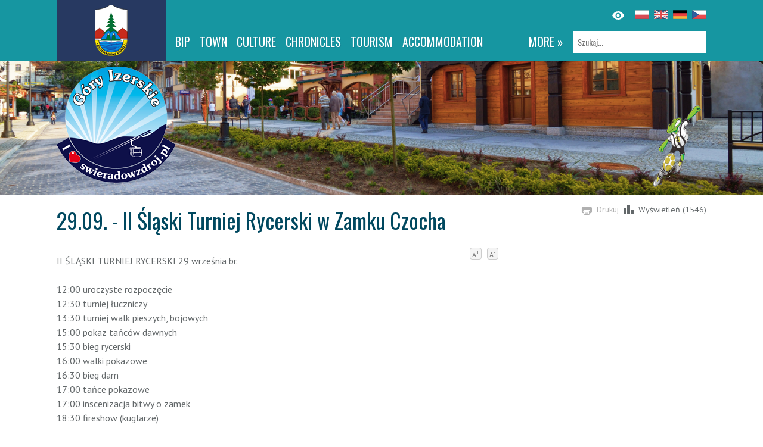

--- FILE ---
content_type: text/html; charset=UTF-8
request_url: https://swieradowzdroj.pl/en/1050-swieradowzdroj-2909-ii-slaski-turniej-rycerski-w-zamku-czocha
body_size: 2918
content:
<!DOCTYPE html>
<html lang="en">
<head>
	<base href="https://swieradowzdroj.pl/" />
	<script src="js/jquery.js?v=1"></script>	
	<meta http-equiv="Content-Type" content="text/html; charset=utf-8" />
	<meta name="language" content="en" />
	<meta name="description" content="" />
			<meta property="og:title" content="29.09. - II Śląski Turniej Rycerski w Zamku Czocha" />			<meta property="og:description" content="" />			<meta property="og:locale" content="en_EN" />			<meta property="og:image" content="https://swieradowzdroj.pl/media/thumb/1050?size=xl" />			<meta property="og:url" content="https://swieradowzdroj.pl/en/1050-swieradowzdroj-2909-ii-slaski-turniej-rycerski-w-zamku-czocha" />		<meta name="viewport" content="width=device-width">
	<link rel="stylesheet" type="text/css" href="/assets/78b352cf/lib/lightbox.css" />
<script type="text/javascript" src="/assets/78b352cf/lib/lightbox.js"></script>
<title>29.09. - II Śląski Turniej Rycerski w Zamku Czocha - Świeradów-Zdrój</title>
	<link rel="stylesheet" href="css/style.css">	
	<link rel="stylesheet" href="//fonts.googleapis.com/css?family=Oswald&subset=latin,latin-ext">
	<link rel="stylesheet" href="//fonts.googleapis.com/css?family=PT+Sans:400,700&subset=latin,latin-ext">
</head>
<body class=" ">
    <header id="header">
		<div class="chest">
			<p id="logo"><a href="/" title="Strona główna"></a></p>
			<div id="panel">
				<div>
					<div id="language">
                        <ul>
							    	    
								<li class="pl"><a  href="/1050-swieradowzdroj-2909-ii-slaski-turniej-rycerski-w-zamku-czocha" 									title="Polski">
								</a></li>
							    	    
								<li class="en"><a 									title="English">
								</a></li>
							    	    
								<li class="de"><a  href="/de/1050-swieradowzdroj-2909-ii-slaski-turniej-rycerski-w-zamku-czocha" 									title="German">
								</a></li>
							    	    
								<li class="cs"><a  href="/cs/1050-swieradowzdroj-2909-ii-slaski-turniej-rycerski-w-zamku-czocha" 									title="Cesky">
								</a></li>
							    							
						</ul>
                        <img src="/images/layout/eye.svg" title="Tryb wysokiego kontrastu" class="contrast-switch" alt=""/>
                    </div>
					<nav id="navigation">
						<div id="search">
							<form method="GET" action="/en/szukaj">
								<p><input type="text" name="query" placeholder="Szukaj..." aria-label="Szukaj"></p>
							</form>
													</div>
						<div id="menu">
							<ul class="main" id="yw0">
<li class="more"><a href="#">more »</a></li>
<li><a target="_blank" aria-label="BIP. Link otworzy się w nowym oknie." href="/en/5">BIP</a></li>
<li><a href="/en/9">Town</a></li>
<li><a href="/en/46">Culture</a></li>
<li><a target="_blank" aria-label="CHRONICLES. Link otworzy się w nowym oknie." href="/en/wirtualna-kronika">CHRONICLES</a></li>
<li><a href="/en/19">Tourism</a></li>
<li><a href="/en/noclegi">Accommodation</a></li>
<li><a href="/en/7">Sport</a></li>
<li><a href="/en/8">Spa</a></li>
<li><a target="_blank" aria-label="Izerska Meadow. Link otworzy się w nowym oknie." href="/en/95">Izerska Meadow</a></li>
<li><a target="_blank" aria-label="Devil’s mill. Link otworzy się w nowym oknie." href="/en/148">Devil’s mill</a></li>
<li><a href="/en/154">Cycling</a></li>
</ul>  
							<ul id="menu-more"></ul>
							<a href="#" class="more">MENU</a>
						</div>						
					</nav>
				</div>
			</div>
		</div>
	</header>
	
		
<div class="page-container">
	<div class="page-top" style="background-image:url(/media/photo/11338?size=noresize)">
		<div class="chest">
			<a href="en" id="icon"><img src="images/layout/icon.png" alt="Świeradów-Zdrój"></a>
			<p id="player" style="background-image:url(/media/photo/8476)"></p>
		</div>
	</div>
		
	<div class="chest">
		<div id="page-options">
			<ul>
				<li><a href="javascript:window.print()">Drukuj</a></li>
									<li>Wyświetleń (1546)</li>
							</ul>
		</div>
		
				
					<!-- breadcrumbs -->
				
		
<div id="leftColumn">			
	<div class="item-detail">		
				
		<h1>
			29.09. - II Śląski Turniej Rycerski w Zamku Czocha		</h1>

				
		<ul class="item-data">
						
							
						
												
																			
					</ul>
		
		<div class="font-size" style="float: right;">
			<a class="increase">A<sup>+</sup></a>
			<a class="decrease">A<sup>-</sup></a>
		</div>
			
		<div class="description">
			<p>II ŚLĄSKI TURNIEJ RYCERSKI 29 września br.<br />
<br />
12:00 uroczyste rozpoczęcie <br />
12:30 turniej łuczniczy<br />
13:30 turniej walk pieszych, bojowych<br />
15:00 pokaz tańc&oacute;w dawnych<br />
15:30 bieg rycerski<br />
16:00 walki pokazowe<br />
16:30 bieg dam<br />
17:00 tańce pokazowe<br />
17:00 inscenizacja bitwy o zamek<br />
18:30 fireshow (kuglarze)<br />
<br />
20:00 nocne zwiedzanie zamku i Sali tortur<br />
22:00 nocne zwiedzanie zamku i Sali tortur</p>       
		</div>	
			
		<div class="fb-like" data-layout="standard" data-action="like" data-show-faces="false" data-share="true"></div>
		
					
			
		
			<h2>Multimedia</h2>

	<div class="gallery block-spaces">
					<a href="/media/photo/4552" data-lightbox="gallery" title="">
				<img src="/media/photo/4552?size=thumb" class="frame" alt="29.09. - II Śląski Turniej Rycerski w Zamku Czocha" />
			</a>
			</div>
	

	
			
			
		 	
				
	</div>
	
	
	
</div>
<div id="rightColumn">			
	

<div style="padding-left: 15px;">	
	<ul class="context-menu">	
		</ul>
	
	<ul id="ads">
			</ul>
</div></div>

<script>
	$(function() {
		$('.main-photo').click(function() {
			$('.gallery a').first().click()
		})
		$('.increase').fontSize({
			action: "up",
			elements: ".description",
		});
		$('.decrease').fontSize({
			action: 'down',
			elements: ".description"
		});
	})
</script>	</div>
		
</div>

	
	<footer id="footer">
		<div class="box">
			<ul id="links">
				<li>
					<div>
											</div>
				</li>
				<li>
					<div>
											</div>
				</li>
				<li>
					<div>
											</div>
				</li>
			</ul>
			<div class="newsletter">
				<h4>Informator Świeradowski</h4>
				<p class="sign-up">Chcesz otrzymwać informacje o wydarzeniach i imprezach Świeradowa-Zdroju?</p>
				<form method="post" action="/en/newsletter/subscribe">
					<ul>
						<li><p class="text"><input type="text" name="email" aria-label="Adres e-mail" /></p></li>
						<li><input type="submit" value="Potwierdź" class="submit"></input></li>						
					</ul>
				</form> 
			</div>
		</div>
	</footer>
	<p id="copyright">
		<span id="created-by">
			Wykonanie: amistad.pl
		</span>
		&copy; Świeradów-Zdrój, 
		ul. 11 Listopada 35, 
		59-850 Świeradów-Zdrój;		
		tel. (75) 78 16 489; 
		email: it@swieradowzdroj.pl
        | <a href="/strona/deklaracja-dostepnosci">Deklaracja dostępności</a>
	</p>		
	<script src="js/script.js"></script>
	<div id="fb-root"></div>
	<script>(function(d, s, id) {
	  var js, fjs = d.getElementsByTagName(s)[0];
	  if (d.getElementById(id)) return;
	  js = d.createElement(s); js.id = id;
	  js.src = "//connect.facebook.net/pl_PL/sdk.js#xfbml=1&appId=282176451978463&version=v2.0";
	  fjs.parentNode.insertBefore(js, fjs);
	}(document, 'script', 'facebook-jssdk'));
	</script>
	<script>
	(function(i,s,o,g,r,a,m){i['GoogleAnalyticsObject']=r;i[r]=i[r]||function(){
	(i[r].q=i[r].q||[]).push(arguments)},i[r].l=1*new Date();a=s.createElement(o),
	m=s.getElementsByTagName(o)[0];a.async=1;a.src=g;m.parentNode.insertBefore(a,m)
	})(window,document,'script','//www.google-analytics.com/analytics.js','ga');
	ga('create', 'UA-3092706-1', 'auto');
	ga('send', 'pageview');
	</script>
</body>
</html>


--- FILE ---
content_type: text/plain
request_url: https://www.google-analytics.com/j/collect?v=1&_v=j102&a=1453176607&t=pageview&_s=1&dl=https%3A%2F%2Fswieradowzdroj.pl%2Fen%2F1050-swieradowzdroj-2909-ii-slaski-turniej-rycerski-w-zamku-czocha&ul=en-us%40posix&dt=29.09.%20-%20II%20%C5%9Al%C4%85ski%20Turniej%20Rycerski%20w%20Zamku%20Czocha%20-%20%C5%9Awierad%C3%B3w-Zdr%C3%B3j&sr=1280x720&vp=1280x720&_u=IEBAAEABAAAAACAAI~&jid=110762353&gjid=422513042&cid=960024569.1766820578&tid=UA-3092706-1&_gid=1616883403.1766820578&_r=1&_slc=1&z=2032309641
body_size: -450
content:
2,cG-6443T351PP

--- FILE ---
content_type: text/javascript
request_url: https://swieradowzdroj.pl/js/script.js
body_size: 1371
content:

function setCookie(name, value, days) {
	var expires;
	if (days) {
		var date = new Date();
		date.setTime(date.getTime() + (days * 24 * 60 * 60 * 1000));
		expires = "; expires=" + date.toGMTString();
	} else {
		expires = "";
	}
	document.cookie = name + "=" + value + expires + "; path=/";
}

function getCookie(name) {
	if (document.cookie.length > 0) {
		var c_start = document.cookie.indexOf(name + "=");
		if (c_start != -1) {
			c_start = c_start + name.length + 1;
			var c_end = document.cookie.indexOf(";", c_start);
			if (c_end == -1) {
				c_end = document.cookie.length;
			}
			return unescape(document.cookie.substring(c_start, c_end));
		}
	}
	return "";
}

$(function() {
	$('#menu a.more, #menu .more a').click(function() {
		$('#menu-more').slideToggle('fast')
		return false
	})
	updateTopMenu()
	$('.contrast-switch').click(function() {
		$('body').toggleClass('contrast')
		setCookie('contrast', $('body').is('.contrast') ? 1 : '' , 30)
	})
	if(window.TSMap) {
		TSMap.createBaseLayer = function() {
			return L.mapboxGL({
				attribution: '<a href="https://www.traseo.pl/" target="_blank">© Traseo</a> <a href="https://www.openstreetmap.org/copyright" target="_blank">© OpenStreetMap contributors</a>',
				style: 'https://maps.amistad.pl/styles/default.json'
			})
		}
		TSMap.init()
	}
})

$(window).load(updateTopMenu)
$(window).resize(updateTopMenu)

function updateTopMenu() {
	$('#menu-more').empty()
	$('#menu li.more').hide()
	var items = $('#menu li').not('.more')
	var menuVisible = $('#menu ul.main').is(':visible')
	var displayMoreMenu = false

	if(menuVisible) {
		var topOffset = items.first().offset().top
		items.each(function() {
		  if($(this).offset().top > topOffset) {
			  displayMoreMenu = true
			  $('#menu li.more').show()
			  return false;
		  }
		})
	}
	if(displayMoreMenu || !menuVisible) {
		items.each(function() {
		  if(!menuVisible || $(this).offset().top > topOffset) {
			  $('#menu-more').append($(this).clone(false))
		  }
		})
		$('#menu-more').css('left', menuVisible ? $('#search').offset().left - $('#menu-more').width() : 0)
	}
}



function initHome() {

	$(".slideshow li:gt(0)").fadeOut();

	var index = 0,
		count = $(".slideshow li").length - 1,
		duration = 4096,
		interval = setInterval(nextSlide, duration);

	function showCurrentSlide() {
		$(".slideshow li").fadeOut().eq(index).fadeIn();
		$(".slider-dots li").removeClass().eq(index).addClass("active")
	}

	function nextSlide() {
		if (index < count) index++;
		else index = 0;
		showCurrentSlide()
	}
	$(".slider-dots span").click(function (e) {
		var h = $(this).parent().index();
		if (index != h) {
			clearInterval(interval);
			index = h;
			showCurrentSlide();
			interval = setInterval(nextSlide, duration)
		}
	})



	$('.floating-box').hover(function(){
		$(this).addClass('active').stop(true,false).animate({left: 0}, 300);
		$('.floating-box:not(.active)').stop(true,false).animate({left: -294}, 300);
	},function(){
		$(this).removeClass('active');
		$('.floating-box').stop(true,false).animate({left: -260}, 300);
	});
}

function initHomeObjects(map) {
	map.addItems(TSMapObjects)

	$('.interesting-places li').hover(function () {
		$('.full', $(this)).fadeIn('fast')
		var id = $(this).attr('id').split('-')[1]
		map.zoomToMarker(id)
	}, function() {
		$('.full', $(this)).fadeOut('fast')
	})
}
